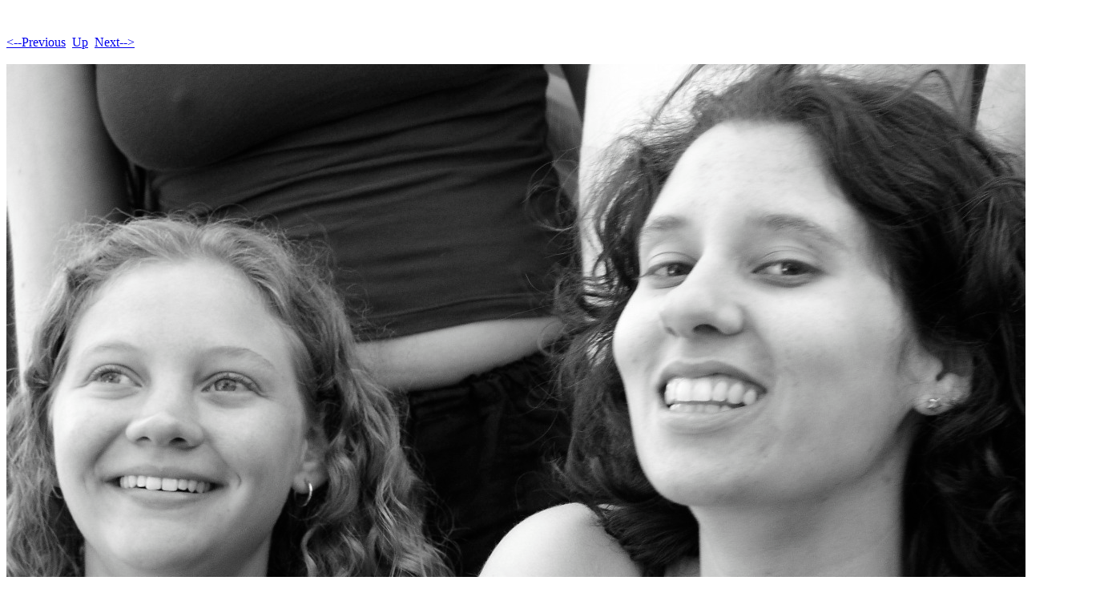

--- FILE ---
content_type: text/html
request_url: http://alpinebutterfly.org/ABL_2004/Alex_Pix/Alex_Pix-Pages/Image79.html
body_size: 333
content:
<!DOCTYPE HTML PUBLIC "-//W3C//DTD HTML 4.01 Transitional//EN">
<html>
 <head>
  <meta http-equiv="Content-Type" content="text/html; charset=utf-8">
  <title>
  P1010461.JPG
  </title>
 </head>
 <body bgcolor="#ffffff" text="#000000">
  <br><br><A HREF="Image78.html"><--Previous</A>&nbsp;&nbsp;<A HREF="../Alex_Pix.html">Up</A>&nbsp;&nbsp;<A HREF="Image80.html">Next--></A><br><br>
  <img height="1023" alt="P1010461.JPG" width="1365" src="../Alex_Pix-Images/79.jpg">
 </body>
</html>
